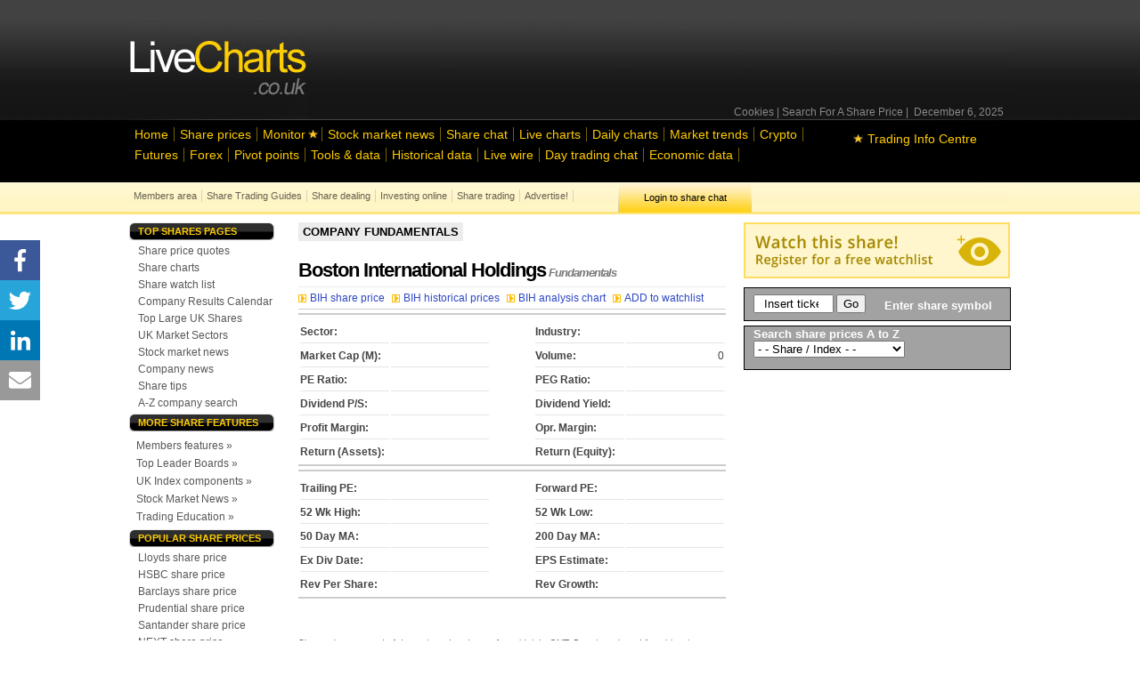

--- FILE ---
content_type: text/html; charset=UTF-8
request_url: https://www.livecharts.co.uk/share_prices/share_price/symbol-BIH/financials/
body_size: 81073
content:
<!DOCTYPE html PUBLIC "-//W3C//DTD XHTML 1.0 Transitional//EN" "http://www.w3.org/TR/xhtml1/DTD/xhtml1-transitional.dtd">
<html>
<head>
<meta http-equiv="Content-Type" content="text/html; charset=utf-8" />
<title>Boston International Holdings Company Fundamentals BIH.</title>
<meta name="description" content="Boston International Holdings share fundamental ratios. BIH - Latest financial ratios and fundamental data."/>

<link href="/styles/pricestyle.php" rel="stylesheet" type="text/css" />
<!--[if IE 7]><link type="text/css" rel="stylesheet" href="/test_styles/ie7_screen.css" /><![endif]-->
<!--[if (IE 6)|(IE 5)|(IE 5.5)|(IE 4.0)]><link type="text/css" rel="stylesheet" href="/test_styles/ie_6_style_fix_shares.css" /><![endif]-->

<script async src="https://www.googletagmanager.com/gtag/js?id=UA-2011715-1"></script>
<script>
  window.dataLayer = window.dataLayer || [];
  function gtag(){dataLayer.push(arguments);}
  gtag('js', new Date());

  gtag('config', 'UA-2011715-1');
</script>

<!-- PLACE THIS SCRIPT INSIDE OF YOUR HEAD TAGS BEFORE YOUR PUBFIG.MIN.JS SCRIPT -->

<script data-cfasync="false" type="text/javascript">
  (()=>{"use strict";var t={455:(t,e,n)=>{n.d(e,{Z:()=>c});var r=n(81),o=n.n(r),i=n(645),a=n.n(i)()(o());a.push([t.id,'div._11xu1x1{position:fixed;top:0;left:0;width:100%;height:100%;background:rgba(0,0,0,.4);z-index:999999}div._11xu1x1 *{box-sizing:border-box}div._11xu1x1 div.gfe3d6{position:fixed;top:50%;left:50%;transform:translate(-50%, -50%);display:flex;flex-direction:column;justify-content:flex-start;min-height:25vh;width:50%;background-color:#fff;border:none;border-radius:1em;box-shadow:0 0 10px rgba(0,0,0,.3);text-align:center;font-size:13px;font-family:Arial,Helvetica,sans-serif;font-weight:bold;line-height:2;color:#000}div._11xu1x1 div.gfe3d6 *:before,div._11xu1x1 div.gfe3d6 *:after{content:"";display:none}@media screen and (max-width: 479px){div._11xu1x1 div.gfe3d6{font-size:13px;width:90%}}@media screen and (min-width: 480px){div._11xu1x1 div.gfe3d6{font-size:14px;width:80%}}@media screen and (min-width: 608px){div._11xu1x1 div.gfe3d6{font-size:14px;width:70%}}@media screen and (min-width: 960px){div._11xu1x1 div.gfe3d6{font-size:16px;width:70%}}@media screen and (min-width: 1200px){div._11xu1x1 div.gfe3d6{font-size:16px;width:840px}}div._11xu1x1 div.gfe3d6 header{width:100%;background-color:rgba(0,0,0,0);border:0;color:inherit;display:block;font-size:1em;font-family:inherit;letter-spacing:normal;margin:0;opacity:1;outline:none;padding:1em 2em;position:static;text-align:center}div._11xu1x1 div.gfe3d6 header img{display:inline;margin:0 0 16px 0;padding:0;max-width:240px;max-height:60px}div._11xu1x1 div.gfe3d6 header h2{display:block;line-height:1.3;padding:0;font-family:inherit;font-weight:normal;font-style:normal;text-decoration:initial;text-align:center;font-size:1.75em;margin:0;color:inherit}div._11xu1x1 div.gfe3d6 header h2:not(img+*){margin-top:30px}div._11xu1x1 div.gfe3d6 header span.xizk75{position:absolute;top:0;right:15px;font-size:2em;font-weight:normal;cursor:pointer;color:inherit}div._11xu1x1 div.gfe3d6 header span.xizk75:hover{filter:brightness(115%)}div._11xu1x1 div.gfe3d6 section{width:100%;margin:0;padding:1em 2em;text-align:center;font-family:inherit;color:inherit;background:rgba(0,0,0,0)}div._11xu1x1 div.gfe3d6 section p{display:block;margin:0 0 1em 0;line-height:1.5;text-align:center;font-size:1em;font-family:inherit;color:inherit;overflow-wrap:break-word;font-weight:normal;font-style:normal;text-decoration:initial}div._11xu1x1 div.gfe3d6 section p:last-of-type{margin:0 0 1.5em 0}div._11xu1x1 div.gfe3d6 section._17rcb1r{display:block}div._11xu1x1 div.gfe3d6 section._17rcb1r.xy852k{display:none}div._11xu1x1 div.gfe3d6 section._17rcb1r a._1j4ey2w._1cgjjym{color:var(--_1cgjjym)}div._11xu1x1 div.gfe3d6 section._17rcb1r a._1j4ey2w.wb88ft{text-decoration:var(--wb88ft)}div._11xu1x1 div.gfe3d6 section._17rcb1r a._1j4ey2w._1xvwyyt:visited{color:var(--_1xvwyyt)}div._11xu1x1 div.gfe3d6 section._17rcb1r div._1ipdxsm{display:block;margin:.75em;padding:0}div._11xu1x1 div.gfe3d6 section._17rcb1r div._1ipdxsm p.r6g784{max-width:80%;margin:0 auto;padding:0;font-size:.85em;color:inherit;font-style:normal;font-weight:normal;cursor:pointer}div._11xu1x1 div.gfe3d6 section._1me8kkb{display:block}div._11xu1x1 div.gfe3d6 section._1me8kkb.xy852k{display:none}div._11xu1x1 div.gfe3d6 section._1me8kkb h4._1jqrfu9{color:inherit;text-align:initial;font-weight:normal;font-family:inherit;font-size:1.125em;margin:0 0 .5em .5em}div._11xu1x1 div.gfe3d6 section._1me8kkb div._1pnm3ww{display:flex;margin:1.5em 0}div._11xu1x1 div.gfe3d6 section._1me8kkb div._1pnm3ww ul.thj3lo{max-height:300px;flex:2;list-style:none;overflow-y:auto;margin:0 1em 0 0;padding-inline-start:0}@media screen and (min-width: 608px){div._11xu1x1 div.gfe3d6 section._1me8kkb div._1pnm3ww ul.thj3lo{flex:1;margin:0 2em 0 0}}div._11xu1x1 div.gfe3d6 section._1me8kkb div._1pnm3ww ul.thj3lo li{padding:.75em;cursor:pointer;background:rgba(0,0,0,.05);font-weight:bold}div._11xu1x1 div.gfe3d6 section._1me8kkb div._1pnm3ww ul.thj3lo li:hover{background:rgba(0,0,0,.075)}div._11xu1x1 div.gfe3d6 section._1me8kkb div._1pnm3ww ul.thj3lo li._1pu0581{color:var(--vhxklu);background:var(--_444koi)}div._11xu1x1 div.gfe3d6 section._1me8kkb div._1pnm3ww div.on3gg{max-height:300px;overflow-y:auto;flex:3;display:flex;flex-direction:column;justify-content:space-between;text-align:initial}div._11xu1x1 div.gfe3d6 section._1me8kkb div._1pnm3ww div.on3gg ol.a2tbia{display:none;list-style-type:decimal;text-align:initial;padding:0;margin:0 2em;font-weight:normal}div._11xu1x1 div.gfe3d6 section._1me8kkb div._1pnm3ww div.on3gg ol.a2tbia._1pu0581{display:block}div._11xu1x1 div.gfe3d6 section._1me8kkb div._1pnm3ww div.on3gg p{margin:1em 0 0;text-align:inherit;font-style:italic}div._11xu1x1 div.gfe3d6 section._1me8kkb button.vq9su4{font-size:1em;text-transform:initial}div._11xu1x1 div.gfe3d6 button.guc8cs{width:auto;height:auto;max-width:90%;cursor:pointer;display:inline-block;letter-spacing:normal;margin:.75em;opacity:1;outline:none;overflow-wrap:break-word;font-family:inherit;font-weight:normal;font-style:normal;text-decoration:initial;text-transform:uppercase;text-align:center;color:#fff;font-size:1.15em;padding:.75em 2em;padding-inline:2em;padding-block:.75em;line-height:normal;background:#40c28a;border:none;border-radius:.25em;box-shadow:none}div._11xu1x1 div.gfe3d6 button.guc8cs:hover{filter:brightness(115%);box-shadow:none}div._11xu1x1 div.gfe3d6 a._516tih{height:50px;width:50px;position:absolute;bottom:5px;right:5px}div._11xu1x1 div.gfe3d6 a._516tih img{position:initial;height:100%;width:100%;filter:drop-shadow(1px 1px 1px var(--_1v8iqx0))}',""]);const c=a},645:t=>{t.exports=function(t){var e=[];return e.toString=function(){return this.map((function(e){var n="",r=void 0!==e[5];return e[4]&&(n+="@supports (".concat(e[4],") {")),e[2]&&(n+="@media ".concat(e[2]," {")),r&&(n+="@layer".concat(e[5].length>0?" ".concat(e[5]):""," {")),n+=t(e),r&&(n+="}"),e[2]&&(n+="}"),e[4]&&(n+="}"),n})).join("")},e.i=function(t,n,r,o,i){"string"==typeof t&&(t=[[null,t,void 0]]);var a={};if(r)for(var c=0;c<this.length;c++){var s=this[c][0];null!=s&&(a[s]=!0)}for(var u=0;u<t.length;u++){var l=[].concat(t[u]);r&&a[l[0]]||(void 0!==i&&(void 0===l[5]||(l[1]="@layer".concat(l[5].length>0?" ".concat(l[5]):""," {").concat(l[1],"}")),l[5]=i),n&&(l[2]?(l[1]="@media ".concat(l[2]," {").concat(l[1],"}"),l[2]=n):l[2]=n),o&&(l[4]?(l[1]="@supports (".concat(l[4],") {").concat(l[1],"}"),l[4]=o):l[4]="".concat(o)),e.push(l))}},e}},81:t=>{t.exports=function(t){return t[1]}},379:t=>{var e=[];function n(t){for(var n=-1,r=0;r<e.length;r++)if(e[r].identifier===t){n=r;break}return n}function r(t,r){for(var i={},a=[],c=0;c<t.length;c++){var s=t[c],u=r.base?s[0]+r.base:s[0],l=i[u]||0,d="".concat(u," ").concat(l);i[u]=l+1;var f=n(d),h={css:s[1],media:s[2],sourceMap:s[3],supports:s[4],layer:s[5]};if(-1!==f)e[f].references++,e[f].updater(h);else{var p=o(h,r);r.byIndex=c,e.splice(c,0,{identifier:d,updater:p,references:1})}a.push(d)}return a}function o(t,e){var n=e.domAPI(e);n.update(t);return function(e){if(e){if(e.css===t.css&&e.media===t.media&&e.sourceMap===t.sourceMap&&e.supports===t.supports&&e.layer===t.layer)return;n.update(t=e)}else n.remove()}}t.exports=function(t,o){var i=r(t=t||[],o=o||{});return function(t){t=t||[];for(var a=0;a<i.length;a++){var c=n(i[a]);e[c].references--}for(var s=r(t,o),u=0;u<i.length;u++){var l=n(i[u]);0===e[l].references&&(e[l].updater(),e.splice(l,1))}i=s}}},569:t=>{var e={};t.exports=function(t,n){var r=function(t){if(void 0===e[t]){var n=document.querySelector(t);if(window.HTMLIFrameElement&&n instanceof window.HTMLIFrameElement)try{n=n.contentDocument.head}catch(t){n=null}e[t]=n}return e[t]}(t);if(!r)throw new Error("Couldn't find a style target. This probably means that the value for the 'insert' parameter is invalid.");r.appendChild(n)}},216:t=>{t.exports=function(t){var e=document.createElement("style");return t.setAttributes(e,t.attributes),t.insert(e,t.options),e}},565:(t,e,n)=>{t.exports=function(t){var e=n.nc;e&&t.setAttribute("nonce",e)}},795:t=>{t.exports=function(t){if("undefined"==typeof document)return{update:function(){},remove:function(){}};var e=t.insertStyleElement(t);return{update:function(n){!function(t,e,n){var r="";n.supports&&(r+="@supports (".concat(n.supports,") {")),n.media&&(r+="@media ".concat(n.media," {"));var o=void 0!==n.layer;o&&(r+="@layer".concat(n.layer.length>0?" ".concat(n.layer):""," {")),r+=n.css,o&&(r+="}"),n.media&&(r+="}"),n.supports&&(r+="}");var i=n.sourceMap;i&&"undefined"!=typeof btoa&&(r+="\n/*# sourceMappingURL=data:application/json;base64,".concat(btoa(unescape(encodeURIComponent(JSON.stringify(i))))," */")),e.styleTagTransform(r,t,e.options)}(e,t,n)},remove:function(){!function(t){if(null===t.parentNode)return!1;t.parentNode.removeChild(t)}(e)}}}},589:t=>{t.exports=function(t,e){if(e.styleSheet)e.styleSheet.cssText=t;else{for(;e.firstChild;)e.removeChild(e.firstChild);e.appendChild(document.createTextNode(t))}}}},e={};function n(r){var o=e[r];if(void 0!==o)return o.exports;var i=e[r]={id:r,exports:{}};return t[r](i,i.exports,n),i.exports}n.n=t=>{var e=t&&t.__esModule?()=>t.default:()=>t;return n.d(e,{a:e}),e},n.d=(t,e)=>{for(var r in e)n.o(e,r)&&!n.o(t,r)&&Object.defineProperty(t,r,{enumerable:!0,get:e[r]})},n.o=(t,e)=>Object.prototype.hasOwnProperty.call(t,e),n.nc=void 0,(()=>{const t={randomUUID:"undefined"!=typeof crypto&&crypto.randomUUID&&crypto.randomUUID.bind(crypto)};let e;const r=new Uint8Array(16);function o(){if(!e&&(e="undefined"!=typeof crypto&&crypto.getRandomValues&&crypto.getRandomValues.bind(crypto),!e))throw new Error("crypto.getRandomValues() not supported. See https://github.com/uuidjs/uuid#getrandomvalues-not-supported");return e(r)}const i=[];for(let t=0;t<256;++t)i.push((t+256).toString(16).slice(1));function a(t,e=0){return(i[t[e+0]]+i[t[e+1]]+i[t[e+2]]+i[t[e+3]]+"-"+i[t[e+4]]+i[t[e+5]]+"-"+i[t[e+6]]+i[t[e+7]]+"-"+i[t[e+8]]+i[t[e+9]]+"-"+i[t[e+10]]+i[t[e+11]]+i[t[e+12]]+i[t[e+13]]+i[t[e+14]]+i[t[e+15]]).toLowerCase()}const c=function(e,n,r){if(t.randomUUID&&!n&&!e)return t.randomUUID();const i=(e=e||{}).random||(e.rng||o)();if(i[6]=15&i[6]|64,i[8]=63&i[8]|128,n){r=r||0;for(let t=0;t<16;++t)n[r+t]=i[t];return n}return a(i)};var s=n(379),u=n.n(s),l=n(795),d=n.n(l),f=n(569),h=n.n(f),p=n(565),v=n.n(p),m=n(216),g=n.n(m),y=n(589),x=n.n(y),b=n(455),w={};w.styleTagTransform=x(),w.setAttributes=v(),w.insert=h().bind(null,"head"),w.domAPI=d(),w.insertStyleElement=g();u()(b.Z,w);b.Z&&b.Z.locals&&b.Z.locals;function k(t){return k="function"==typeof Symbol&&"symbol"==typeof Symbol.iterator?function(t){return typeof t}:function(t){return t&&"function"==typeof Symbol&&t.constructor===Symbol&&t!==Symbol.prototype?"symbol":typeof t},k(t)}function L(){L=function(){return e};var t,e={},n=Object.prototype,r=n.hasOwnProperty,o=Object.defineProperty||function(t,e,n){t[e]=n.value},i="function"==typeof Symbol?Symbol:{},a=i.iterator||"@@iterator",c=i.asyncIterator||"@@asyncIterator",s=i.toStringTag||"@@toStringTag";function u(t,e,n){return Object.defineProperty(t,e,{value:n,enumerable:!0,configurable:!0,writable:!0}),t[e]}try{u({},"")}catch(t){u=function(t,e,n){return t[e]=n}}function l(t,e,n,r){var i=e&&e.prototype instanceof g?e:g,a=Object.create(i.prototype),c=new T(r||[]);return o(a,"_invoke",{value:I(t,n,c)}),a}function d(t,e,n){try{return{type:"normal",arg:t.call(e,n)}}catch(t){return{type:"throw",arg:t}}}e.wrap=l;var f="suspendedStart",h="suspendedYield",p="executing",v="completed",m={};function g(){}function y(){}function x(){}var b={};u(b,a,(function(){return this}));var w=Object.getPrototypeOf,E=w&&w(w(O([])));E&&E!==n&&r.call(E,a)&&(b=E);var C=x.prototype=g.prototype=Object.create(b);function S(t){["next","throw","return"].forEach((function(e){u(t,e,(function(t){return this._invoke(e,t)}))}))}function A(t,e){function n(o,i,a,c){var s=d(t[o],t,i);if("throw"!==s.type){var u=s.arg,l=u.value;return l&&"object"==k(l)&&r.call(l,"__await")?e.resolve(l.__await).then((function(t){n("next",t,a,c)}),(function(t){n("throw",t,a,c)})):e.resolve(l).then((function(t){u.value=t,a(u)}),(function(t){return n("throw",t,a,c)}))}c(s.arg)}var i;o(this,"_invoke",{value:function(t,r){function o(){return new e((function(e,o){n(t,r,e,o)}))}return i=i?i.then(o,o):o()}})}function I(e,n,r){var o=f;return function(i,a){if(o===p)throw new Error("Generator is already running");if(o===v){if("throw"===i)throw a;return{value:t,done:!0}}for(r.method=i,r.arg=a;;){var c=r.delegate;if(c){var s=P(c,r);if(s){if(s===m)continue;return s}}if("next"===r.method)r.sent=r._sent=r.arg;else if("throw"===r.method){if(o===f)throw o=v,r.arg;r.dispatchException(r.arg)}else"return"===r.method&&r.abrupt("return",r.arg);o=p;var u=d(e,n,r);if("normal"===u.type){if(o=r.done?v:h,u.arg===m)continue;return{value:u.arg,done:r.done}}"throw"===u.type&&(o=v,r.method="throw",r.arg=u.arg)}}}function P(e,n){var r=n.method,o=e.iterator[r];if(o===t)return n.delegate=null,"throw"===r&&e.iterator.return&&(n.method="return",n.arg=t,P(e,n),"throw"===n.method)||"return"!==r&&(n.method="throw",n.arg=new TypeError("The iterator does not provide a '"+r+"' method")),m;var i=d(o,e.iterator,n.arg);if("throw"===i.type)return n.method="throw",n.arg=i.arg,n.delegate=null,m;var a=i.arg;return a?a.done?(n[e.resultName]=a.value,n.next=e.nextLoc,"return"!==n.method&&(n.method="next",n.arg=t),n.delegate=null,m):a:(n.method="throw",n.arg=new TypeError("iterator result is not an object"),n.delegate=null,m)}function j(t){var e={tryLoc:t[0]};1 in t&&(e.catchLoc=t[1]),2 in t&&(e.finallyLoc=t[2],e.afterLoc=t[3]),this.tryEntries.push(e)}function Y(t){var e=t.completion||{};e.type="normal",delete e.arg,t.completion=e}function T(t){this.tryEntries=[{tryLoc:"root"}],t.forEach(j,this),this.reset(!0)}function O(e){if(e||""===e){var n=e[a];if(n)return n.call(e);if("function"==typeof e.next)return e;if(!isNaN(e.length)){var o=-1,i=function n(){for(;++o<e.length;)if(r.call(e,o))return n.value=e[o],n.done=!1,n;return n.value=t,n.done=!0,n};return i.next=i}}throw new TypeError(k(e)+" is not iterable")}return y.prototype=x,o(C,"constructor",{value:x,configurable:!0}),o(x,"constructor",{value:y,configurable:!0}),y.displayName=u(x,s,"GeneratorFunction"),e.isGeneratorFunction=function(t){var e="function"==typeof t&&t.constructor;return!!e&&(e===y||"GeneratorFunction"===(e.displayName||e.name))},e.mark=function(t){return Object.setPrototypeOf?Object.setPrototypeOf(t,x):(t.__proto__=x,u(t,s,"GeneratorFunction")),t.prototype=Object.create(C),t},e.awrap=function(t){return{__await:t}},S(A.prototype),u(A.prototype,c,(function(){return this})),e.AsyncIterator=A,e.async=function(t,n,r,o,i){void 0===i&&(i=Promise);var a=new A(l(t,n,r,o),i);return e.isGeneratorFunction(n)?a:a.next().then((function(t){return t.done?t.value:a.next()}))},S(C),u(C,s,"Generator"),u(C,a,(function(){return this})),u(C,"toString",(function(){return"[object Generator]"})),e.keys=function(t){var e=Object(t),n=[];for(var r in e)n.push(r);return n.reverse(),function t(){for(;n.length;){var r=n.pop();if(r in e)return t.value=r,t.done=!1,t}return t.done=!0,t}},e.values=O,T.prototype={constructor:T,reset:function(e){if(this.prev=0,this.next=0,this.sent=this._sent=t,this.done=!1,this.delegate=null,this.method="next",this.arg=t,this.tryEntries.forEach(Y),!e)for(var n in this)"t"===n.charAt(0)&&r.call(this,n)&&!isNaN(+n.slice(1))&&(this[n]=t)},stop:function(){this.done=!0;var t=this.tryEntries[0].completion;if("throw"===t.type)throw t.arg;return this.rval},dispatchException:function(e){if(this.done)throw e;var n=this;function o(r,o){return c.type="throw",c.arg=e,n.next=r,o&&(n.method="next",n.arg=t),!!o}for(var i=this.tryEntries.length-1;i>=0;--i){var a=this.tryEntries[i],c=a.completion;if("root"===a.tryLoc)return o("end");if(a.tryLoc<=this.prev){var s=r.call(a,"catchLoc"),u=r.call(a,"finallyLoc");if(s&&u){if(this.prev<a.catchLoc)return o(a.catchLoc,!0);if(this.prev<a.finallyLoc)return o(a.finallyLoc)}else if(s){if(this.prev<a.catchLoc)return o(a.catchLoc,!0)}else{if(!u)throw new Error("try statement without catch or finally");if(this.prev<a.finallyLoc)return o(a.finallyLoc)}}}},abrupt:function(t,e){for(var n=this.tryEntries.length-1;n>=0;--n){var o=this.tryEntries[n];if(o.tryLoc<=this.prev&&r.call(o,"finallyLoc")&&this.prev<o.finallyLoc){var i=o;break}}i&&("break"===t||"continue"===t)&&i.tryLoc<=e&&e<=i.finallyLoc&&(i=null);var a=i?i.completion:{};return a.type=t,a.arg=e,i?(this.method="next",this.next=i.finallyLoc,m):this.complete(a)},complete:function(t,e){if("throw"===t.type)throw t.arg;return"break"===t.type||"continue"===t.type?this.next=t.arg:"return"===t.type?(this.rval=this.arg=t.arg,this.method="return",this.next="end"):"normal"===t.type&&e&&(this.next=e),m},finish:function(t){for(var e=this.tryEntries.length-1;e>=0;--e){var n=this.tryEntries[e];if(n.finallyLoc===t)return this.complete(n.completion,n.afterLoc),Y(n),m}},catch:function(t){for(var e=this.tryEntries.length-1;e>=0;--e){var n=this.tryEntries[e];if(n.tryLoc===t){var r=n.completion;if("throw"===r.type){var o=r.arg;Y(n)}return o}}throw new Error("illegal catch attempt")},delegateYield:function(e,n,r){return this.delegate={iterator:O(e),resultName:n,nextLoc:r},"next"===this.method&&(this.arg=t),m}},e}function E(t,e,n,r,o,i,a){try{var c=t[i](a),s=c.value}catch(t){return void n(t)}c.done?e(s):Promise.resolve(s).then(r,o)}var C="ZnMtYWRiLWVycg",S=function(){var t,e=(t=L().mark((function t(){var e,n,r,o,i;return L().wrap((function(t){for(;;)switch(t.prev=t.next){case 0:if(document.body){t.next=3;break}return t.next=3,new Promise((function(t){return document.addEventListener("DOMContentLoaded",t)}));case 3:for(e=["YWQ=","YmFubmVyLWFk","YmFubmVyX2Fk","YmFubmVyLWFkLWNvbnRhaW5lcg==","YWQtc2lkZXJhaWw=","c3RpY2t5YWRz","aW1wcnRudC1jbnQ="],(n=document.createElement("div")).textContent=Math.random().toString(),n.setAttribute(atob("ZGF0YS1mcmVlc3Rhci1hZA=="),"123"),r=0;r<e.length;r++)n.classList.add(atob(e[r]));if(n.style.display="block",document.body.appendChild(n),o=window.getComputedStyle(n),i=null==o?void 0:o.display,n.remove(),"none"!==i){t.next=15;break}throw new Error(C);case 15:case"end":return t.stop()}}),t)})),function(){var e=this,n=arguments;return new Promise((function(r,o){var i=t.apply(e,n);function a(t){E(i,r,o,a,c,"next",t)}function c(t){E(i,r,o,a,c,"throw",t)}a(void 0)}))});return function(){return e.apply(this,arguments)}}(),A=function(t){return new Promise((function(e,n){var r=document.createElement("script");try{r.src=t,r.addEventListener("load",(function(){e()})),r.addEventListener("error",(function(){n(C)})),document.head.appendChild(r)}catch(t){n(t)}finally{r.remove()}}))};function I(t){return I="function"==typeof Symbol&&"symbol"==typeof Symbol.iterator?function(t){return typeof t}:function(t){return t&&"function"==typeof Symbol&&t.constructor===Symbol&&t!==Symbol.prototype?"symbol":typeof t},I(t)}function P(){P=function(){return e};var t,e={},n=Object.prototype,r=n.hasOwnProperty,o=Object.defineProperty||function(t,e,n){t[e]=n.value},i="function"==typeof Symbol?Symbol:{},a=i.iterator||"@@iterator",c=i.asyncIterator||"@@asyncIterator",s=i.toStringTag||"@@toStringTag";function u(t,e,n){return Object.defineProperty(t,e,{value:n,enumerable:!0,configurable:!0,writable:!0}),t[e]}try{u({},"")}catch(t){u=function(t,e,n){return t[e]=n}}function l(t,e,n,r){var i=e&&e.prototype instanceof g?e:g,a=Object.create(i.prototype),c=new T(r||[]);return o(a,"_invoke",{value:S(t,n,c)}),a}function d(t,e,n){try{return{type:"normal",arg:t.call(e,n)}}catch(t){return{type:"throw",arg:t}}}e.wrap=l;var f="suspendedStart",h="suspendedYield",p="executing",v="completed",m={};function g(){}function y(){}function x(){}var b={};u(b,a,(function(){return this}));var w=Object.getPrototypeOf,k=w&&w(w(O([])));k&&k!==n&&r.call(k,a)&&(b=k);var L=x.prototype=g.prototype=Object.create(b);function E(t){["next","throw","return"].forEach((function(e){u(t,e,(function(t){return this._invoke(e,t)}))}))}function C(t,e){function n(o,i,a,c){var s=d(t[o],t,i);if("throw"!==s.type){var u=s.arg,l=u.value;return l&&"object"==I(l)&&r.call(l,"__await")?e.resolve(l.__await).then((function(t){n("next",t,a,c)}),(function(t){n("throw",t,a,c)})):e.resolve(l).then((function(t){u.value=t,a(u)}),(function(t){return n("throw",t,a,c)}))}c(s.arg)}var i;o(this,"_invoke",{value:function(t,r){function o(){return new e((function(e,o){n(t,r,e,o)}))}return i=i?i.then(o,o):o()}})}function S(e,n,r){var o=f;return function(i,a){if(o===p)throw new Error("Generator is already running");if(o===v){if("throw"===i)throw a;return{value:t,done:!0}}for(r.method=i,r.arg=a;;){var c=r.delegate;if(c){var s=A(c,r);if(s){if(s===m)continue;return s}}if("next"===r.method)r.sent=r._sent=r.arg;else if("throw"===r.method){if(o===f)throw o=v,r.arg;r.dispatchException(r.arg)}else"return"===r.method&&r.abrupt("return",r.arg);o=p;var u=d(e,n,r);if("normal"===u.type){if(o=r.done?v:h,u.arg===m)continue;return{value:u.arg,done:r.done}}"throw"===u.type&&(o=v,r.method="throw",r.arg=u.arg)}}}function A(e,n){var r=n.method,o=e.iterator[r];if(o===t)return n.delegate=null,"throw"===r&&e.iterator.return&&(n.method="return",n.arg=t,A(e,n),"throw"===n.method)||"return"!==r&&(n.method="throw",n.arg=new TypeError("The iterator does not provide a '"+r+"' method")),m;var i=d(o,e.iterator,n.arg);if("throw"===i.type)return n.method="throw",n.arg=i.arg,n.delegate=null,m;var a=i.arg;return a?a.done?(n[e.resultName]=a.value,n.next=e.nextLoc,"return"!==n.method&&(n.method="next",n.arg=t),n.delegate=null,m):a:(n.method="throw",n.arg=new TypeError("iterator result is not an object"),n.delegate=null,m)}function j(t){var e={tryLoc:t[0]};1 in t&&(e.catchLoc=t[1]),2 in t&&(e.finallyLoc=t[2],e.afterLoc=t[3]),this.tryEntries.push(e)}function Y(t){var e=t.completion||{};e.type="normal",delete e.arg,t.completion=e}function T(t){this.tryEntries=[{tryLoc:"root"}],t.forEach(j,this),this.reset(!0)}function O(e){if(e||""===e){var n=e[a];if(n)return n.call(e);if("function"==typeof e.next)return e;if(!isNaN(e.length)){var o=-1,i=function n(){for(;++o<e.length;)if(r.call(e,o))return n.value=e[o],n.done=!1,n;return n.value=t,n.done=!0,n};return i.next=i}}throw new TypeError(I(e)+" is not iterable")}return y.prototype=x,o(L,"constructor",{value:x,configurable:!0}),o(x,"constructor",{value:y,configurable:!0}),y.displayName=u(x,s,"GeneratorFunction"),e.isGeneratorFunction=function(t){var e="function"==typeof t&&t.constructor;return!!e&&(e===y||"GeneratorFunction"===(e.displayName||e.name))},e.mark=function(t){return Object.setPrototypeOf?Object.setPrototypeOf(t,x):(t.__proto__=x,u(t,s,"GeneratorFunction")),t.prototype=Object.create(L),t},e.awrap=function(t){return{__await:t}},E(C.prototype),u(C.prototype,c,(function(){return this})),e.AsyncIterator=C,e.async=function(t,n,r,o,i){void 0===i&&(i=Promise);var a=new C(l(t,n,r,o),i);return e.isGeneratorFunction(n)?a:a.next().then((function(t){return t.done?t.value:a.next()}))},E(L),u(L,s,"Generator"),u(L,a,(function(){return this})),u(L,"toString",(function(){return"[object Generator]"})),e.keys=function(t){var e=Object(t),n=[];for(var r in e)n.push(r);return n.reverse(),function t(){for(;n.length;){var r=n.pop();if(r in e)return t.value=r,t.done=!1,t}return t.done=!0,t}},e.values=O,T.prototype={constructor:T,reset:function(e){if(this.prev=0,this.next=0,this.sent=this._sent=t,this.done=!1,this.delegate=null,this.method="next",this.arg=t,this.tryEntries.forEach(Y),!e)for(var n in this)"t"===n.charAt(0)&&r.call(this,n)&&!isNaN(+n.slice(1))&&(this[n]=t)},stop:function(){this.done=!0;var t=this.tryEntries[0].completion;if("throw"===t.type)throw t.arg;return this.rval},dispatchException:function(e){if(this.done)throw e;var n=this;function o(r,o){return c.type="throw",c.arg=e,n.next=r,o&&(n.method="next",n.arg=t),!!o}for(var i=this.tryEntries.length-1;i>=0;--i){var a=this.tryEntries[i],c=a.completion;if("root"===a.tryLoc)return o("end");if(a.tryLoc<=this.prev){var s=r.call(a,"catchLoc"),u=r.call(a,"finallyLoc");if(s&&u){if(this.prev<a.catchLoc)return o(a.catchLoc,!0);if(this.prev<a.finallyLoc)return o(a.finallyLoc)}else if(s){if(this.prev<a.catchLoc)return o(a.catchLoc,!0)}else{if(!u)throw new Error("try statement without catch or finally");if(this.prev<a.finallyLoc)return o(a.finallyLoc)}}}},abrupt:function(t,e){for(var n=this.tryEntries.length-1;n>=0;--n){var o=this.tryEntries[n];if(o.tryLoc<=this.prev&&r.call(o,"finallyLoc")&&this.prev<o.finallyLoc){var i=o;break}}i&&("break"===t||"continue"===t)&&i.tryLoc<=e&&e<=i.finallyLoc&&(i=null);var a=i?i.completion:{};return a.type=t,a.arg=e,i?(this.method="next",this.next=i.finallyLoc,m):this.complete(a)},complete:function(t,e){if("throw"===t.type)throw t.arg;return"break"===t.type||"continue"===t.type?this.next=t.arg:"return"===t.type?(this.rval=this.arg=t.arg,this.method="return",this.next="end"):"normal"===t.type&&e&&(this.next=e),m},finish:function(t){for(var e=this.tryEntries.length-1;e>=0;--e){var n=this.tryEntries[e];if(n.finallyLoc===t)return this.complete(n.completion,n.afterLoc),Y(n),m}},catch:function(t){for(var e=this.tryEntries.length-1;e>=0;--e){var n=this.tryEntries[e];if(n.tryLoc===t){var r=n.completion;if("throw"===r.type){var o=r.arg;Y(n)}return o}}throw new Error("illegal catch attempt")},delegateYield:function(e,n,r){return this.delegate={iterator:O(e),resultName:n,nextLoc:r},"next"===this.method&&(this.arg=t),m}},e}function j(t,e,n,r,o,i,a){try{var c=t[i](a),s=c.value}catch(t){return void n(t)}c.done?e(s):Promise.resolve(s).then(r,o)}function Y(t){return function(){var e=this,n=arguments;return new Promise((function(r,o){var i=t.apply(e,n);function a(t){j(i,r,o,a,c,"next",t)}function c(t){j(i,r,o,a,c,"throw",t)}a(void 0)}))}}function T(t,e){for(var n=0;n<e.length;n++){var r=e[n];r.enumerable=r.enumerable||!1,r.configurable=!0,"value"in r&&(r.writable=!0),Object.defineProperty(t,(o=r.key,i=void 0,i=function(t,e){if("object"!==I(t)||null===t)return t;var n=t[Symbol.toPrimitive];if(void 0!==n){var r=n.call(t,e||"default");if("object"!==I(r))return r;throw new TypeError("@@toPrimitive must return a primitive value.")}return("string"===e?String:Number)(t)}(o,"string"),"symbol"===I(i)?i:String(i)),r)}var o,i}var O=function(){function t(e){!function(t,e){if(!(t instanceof e))throw new TypeError("Cannot call a class as a function")}(this,t),this.config=null,this.langCode=null,this.languages=this.getUserPreferredLanguages(e)}var e,n,r,o,i,a;return e=t,n=[{key:"init",value:(a=Y(P().mark((function t(){return P().wrap((function(t){for(;;)switch(t.prev=t.next){case 0:return t.next=2,this.fetchConfig();case 2:this.config=t.sent,null!==this.config&&(this.langCode=this.getFirstSupportedLanguage(this.languages),this.observe());case 4:case"end":return t.stop()}}),t,this)}))),function(){return a.apply(this,arguments)})},{key:"fetchConfig",value:(i=Y(P().mark((function t(){var e,n,r,o,i,a;return P().wrap((function(t){for(;;)switch(t.prev=t.next){case 0:return n=(e=["Y29uZmlnLmNvbnRlbnQtc2V0dGluZ3MuY29t","Y29uZmlnLnNpdGUtY29uZmlnLmNvbQ==","29uZmlnLmZyZmlndXJlcy5jb20="]).length-1,r=Number.isNaN(Number(localStorage.getItem("fs.cdi")))?0:Number(localStorage.getItem("fs.cdi")),o=Number.isNaN(Number(localStorage.getItem("fs.cfc")))?0:Number(localStorage.getItem("fs.cfc")),i=atob(e[r]),a="https://".concat(i,"/livecharts-co-uk.json"),t.prev=6,t.next=9,fetch(a);case 9:return t.abrupt("return",t.sent.json());case 12:return t.prev=12,t.t0=t.catch(6),++o>=3&&(o=0,r++),r>n&&(r=0),t.abrupt("return",null);case 18:return t.prev=18,localStorage.setItem("fs.cdi",r),localStorage.setItem("fs.cfc",o),t.finish(18);case 22:case"end":return t.stop()}}),t,null,[[6,12,18,22]])}))),function(){return i.apply(this,arguments)})},{key:"killScroll",value:function(t){if(t.isScrollDisabled){this.existingOverflow=document.body.style.overflow,document.body.style.overflow="hidden";var e=window.pageYOffset||document.documentElement.scrollTop,n=window.pageXOffset||document.documentElement.scrollLeft;document.body.style.top="-".concat(e,"px"),document.body.style.left="-".concat(n,"px"),window.onscroll=function(){window.scrollTo(n,e)}}}},{key:"reviveScroll",value:function(){document.body.style.overflow=this.existingOverflow||"",window.onscroll=function(){}}},{key:"getUserPreferredLanguages",value:function(t){var e=t.languages,n=t.language,r=void 0===e?[n]:e;if(r)return r.map((function(t){var e=t.trim().toLowerCase();if(!e.includes("zh"))return e.split(/-|_/)[0];var n=e.split(/-|_/)[1];return"zh"===e||["hans","cn","sg"].includes(n)?"zh":["hant","hk","mo","tw"].includes(n)?"zh-hant":void 0}))}},{key:"getFirstSupportedLanguage",value:function(t){var e=this,n=["title","paragraphOne","buttonText"],r=t.find((function(t){return n.every((function(n){return!!e.config[n][t]}))}));return void 0!==r?r:"en"}},{key:"getLocalizedTextContent",value:function(t,e){var n,r=arguments.length>2&&void 0!==arguments[2]&&arguments[2],o=t[e];if(void 0===o)throw new Error("Config text not found for text key ".concat(e));return r?null!==(n=o[this.langCode])&&void 0!==n?n:o.en:o[this.langCode]}},{key:"getPixelString",value:function(t){return"number"==typeof t?"".concat(t,"px"):null}},{key:"pickContrastingColorValue",value:function(t,e,n){var r=t.substring(1,7);return.299*parseInt(r.substring(0,2),16)+.587*parseInt(r.substring(2,4),16)+.114*parseInt(r.substring(4,6),16)>=128?e:n}},{key:"generateOverlay",value:function(t){var e=this,n=t.siteId,r=t.isCloseEnabled,o=t.dismissDuration,i=t.dismissDurationPv,a=t.logoUrl,c=t.font,s=t.paragraphTwo,u=t.paragraphThree,l=t.closeText,d=t.linkText,f=t.linkUrl,h=t.textColor,p=t.headerTextColor,v=t.buttonTextColor,m=t.headerBgColor,g=t.bgColor,y=t.buttonBgColor,x=t.borderColor,b=t.borderWidth,w=t.borderRadius,k=t.closeButtonColor,L=t.closeTextColor,E=t.linkTextColor,C=t.linkTextDecoration,S=t.linkVisitedTextColor,A=t.hasFsBranding,I=t.disableInstructions,P=document.createElement("div");P.style.setProperty("--_444koi",y||"#40C28A"),P.style.setProperty("--vhxklu",v||"#000000"),P.style.setProperty("--_1v8iqx0",this.pickContrastingColorValue(g||"#FFFFFF","white","black")),E&&P.style.setProperty("--_1cgjjym",E),S&&P.style.setProperty("--_1xvwyyt",S),C&&P.style.setProperty("--wb88ft",C),P.classList.add("_11xu1x1"),P.id="_1t4dzfc",P.dir="auto",this.oid=P.id;var j=document.createElement("div");j.classList.add("gfe3d6"),g&&(j.style.backgroundColor=g),c&&(j.style.fontFamily=c),h&&(j.style.color=h);var Y=this.getPixelString(w),T=this.getPixelString(b);Y&&(j.style.borderRadius=Y),(x||T)&&(j.style.borderStyle="solid"),x&&(j.style.borderColor=x),T&&(j.style.borderWidth=T);var O=document.createElement("header");if(p&&(O.style.color=p),m){O.style.backgroundColor=m;var H=Y||"1em";O.style.borderTopLeftRadius=H,O.style.borderTopRightRadius=H}if(a){var U=document.createElement("img");U.src=a,U.alt="Logo",U.onerror=function(){this.style.display="none"},O.appendChild(U)}var _=document.createElement("h2");_.textContent=this.getLocalizedTextContent(t,"title"),O.appendChild(_);var R=document.createElement("section");R.classList.add("_17rcb1r");var F=document.createElement("p");if(F.textContent=this.getLocalizedTextContent(t,"paragraphOne"),R.appendChild(F),s&&0!==Object.keys(s).length){var B=document.createElement("p");B.textContent=this.getLocalizedTextContent(t,"paragraphTwo"),R.appendChild(B)}if(u&&0!==Object.keys(u).length){var V=document.createElement("p");V.textContent=this.getLocalizedTextContent(t,"paragraphThree"),R.appendChild(V)}var G=d&&this.getLocalizedTextContent(t,"linkText"),N=f&&this.getLocalizedTextContent(t,"linkUrl",!0);if(G&&N){var z=document.createElement("div");z.style.margin="0 0 1em";var Q=document.createElement("a");Q.classList.add("_1j4ey2w"),E&&Q.classList.add("_1cgjjym"),S&&Q.classList.add("_1xvwyyt"),C&&Q.classList.add("wb88ft"),Q.textContent=G,Q.href=N,Q.target="_blank",z.appendChild(Q),R.appendChild(z)}var D=document.createElement("button");if(D.classList.add("guc8cs"),D.tabIndex=0,D.textContent=this.getLocalizedTextContent(t,"buttonText"),y&&(D.style.backgroundColor=y),v&&(D.style.color=v),D.onclick=function(){document.querySelector("section._17rcb1r").classList.add("xy852k"),document.querySelector("section._1me8kkb").classList.remove("xy852k")},R.appendChild(D),r){var M=function(){P.remove(),o||i?(sessionStorage.removeItem("fs.adb".concat(n||"",".dis")),i?e.updateValues("p"):o&&e.updateValues("dt"),e.reviveScroll()):sessionStorage.setItem("fs.adb".concat(n||"",".dis"),"1")},W=document.createElement("span");if(W.classList.add("xizk75"),W.innerHTML="&times;",W.tabIndex=0,k&&(W.style.color=k),W.addEventListener("click",M),O.appendChild(W),l&&0!==Object.keys(l).length){var J=document.createElement("div");J.classList.add("_1ipdxsm");var Z=document.createElement("p");Z.classList.add("r6g784"),Z.textContent=this.getLocalizedTextContent(t,"closeText"),L&&(Z.style.color=L),Z.addEventListener("click",M),J.appendChild(Z),R.appendChild(J)}}var q=document.createElement("section");q.classList.add("_1me8kkb","xy852k");var X=document.createElement("h4");X.classList.add("_1jqrfu9"),X.textContent=this.getLocalizedTextContent(t,"instructionsTitle");var K=document.createElement("div");K.classList.add("_1pnm3ww");var $=document.createElement("ul");$.classList.add("thj3lo");var tt=document.createElement("div");tt.classList.add("on3gg"),I.forEach((function(t,n){var r=document.createElement("li");r.onclick=function(){return function(t){for(var e=document.querySelectorAll(".thj3lo > li"),n=document.getElementsByClassName("a2tbia"),r=0;r<n.length;r++)e[r].classList.remove("_1pu0581"),n[r].classList.remove("_1pu0581");e[t].classList.add("_1pu0581"),n[t].classList.add("_1pu0581")}(n)},r.textContent=e.getLocalizedTextContent(t,"name",!0),$.appendChild(r);var o=document.createElement("ol");o.classList.add("a2tbia"),0===n&&(r.classList.add("_1pu0581"),o.classList.add("_1pu0581")),e.getLocalizedTextContent(t,"steps").forEach((function(t){var e=document.createElement("li");e.textContent=t,o.appendChild(e)})),tt.appendChild(o)}));var et=this.getLocalizedTextContent(t,"disclaimerText"),nt=document.createElement("p");nt.textContent=et,tt.appendChild(nt),K.appendChild($),K.appendChild(tt);var rt=document.createElement("button");if(rt.classList.add("guc8cs","vq9su4"),rt.textContent=this.getLocalizedTextContent(t,"backButtonText"),y&&(rt.style.backgroundColor=y),v&&(rt.style.color=v),rt.onclick=function(){document.querySelector("section._1me8kkb").classList.add("xy852k"),document.querySelector("section._17rcb1r").classList.remove("xy852k")},q.appendChild(X),q.appendChild(K),q.appendChild(rt),j.appendChild(O),j.appendChild(R),j.appendChild(q),A){var ot=document.createElement("a");ot.classList.add("_516tih"),ot.href=atob("aHR0cHM6Ly9mcmVlc3Rhci5jb20vYWQtcHJvZHVjdHMvZGVza3RvcC1tb2JpbGUvZnJlZXN0YXItcmVjb3ZlcmVk"),ot.target="_blank";var it=document.createElement("img");it.alt="Logo",it.src=this.pickContrastingColorValue(g||"#FFFFFF","[data-uri]","[data-uri]"),ot.appendChild(it),j.appendChild(ot)}return P.appendChild(j),P}},{key:"getAndSetOverlay",value:(o=Y(P().mark((function t(e){var n,r,o,i;return P().wrap((function(t){for(;;)switch(t.prev=t.next){case 0:if(this.post(!0,e),e.dismissDuration||e.dismissDurationPv||"1"!==sessionStorage.getItem("fs.adb".concat(e.siteId||"",".dis"))){t.next=3;break}return t.abrupt("return");case 3:if(n=localStorage.getItem("fs.adb"),r=n&&JSON.parse(n),!e.dismissDurationPv||!r.p||"number"!=typeof r.p){t.next=14;break}if(!(e.dismissDurationPv<=r.p+1)){t.next=10;break}this.clearValue("p"),t.next=12;break;case 10:return this.updateValues("p"),t.abrupt("return");case 12:t.next=15;break;case 14:this.clearValue("p");case 15:if(o=parseInt(r.dt,10),!e.dismissDuration||!o){t.next=25;break}if(!(Math.abs((Date.now()-o)/36e5)<e.dismissDuration)){t.next=22;break}return t.abrupt("return");case 22:this.clearValue("dt");case 23:t.next=26;break;case 25:this.clearValue("dt");case 26:if(document.body){t.next=29;break}return t.next=29,new Promise((function(t){return document.addEventListener("DOMContentLoaded",t)}));case 29:if(this.killScroll(e),null===document.querySelector("#".concat(this.oid))){t.next=32;break}return t.abrupt("return");case 32:i=this.generateOverlay(e),document.body.appendChild(i);case 34:case"end":return t.stop()}}),t,this)}))),function(t){return o.apply(this,arguments)})},{key:"getStatus",value:function(t,e){return!0===e?1:2===t||1===t?2:0}},{key:"getAndSetData",value:function(t){var e,n,r,o=localStorage.getItem("fs.adb"),i=o&&JSON.parse(o),a=Date.now();return i?(e=i.i,n=i.ot,r=this.getStatus(i.s,t)):(i={},e=c(),n=a,r=t?1:0),i.i=e,i.s=r,i.ot=n,i.lt=a,localStorage.setItem("fs.adb",JSON.stringify(i)),i}},{key:"updateValues",value:function(t){var e=localStorage.getItem("fs.adb"),n=e&&JSON.parse(e);"p"===t?(n.p=n.p?n.p+1:1,n.dt&&delete n.dt):"dt"===t&&(n.dt=Date.now(),n.p&&delete n.p),localStorage.setItem("fs.adb",JSON.stringify(n))}},{key:"clearValue",value:function(t){var e=localStorage.getItem("fs.adb"),n=e&&JSON.parse(e);n[t]&&(delete n[t],localStorage.setItem("fs.adb",JSON.stringify(n)))}},{key:"post",value:function(t,e){var n=atob("c2l0ZS1jb25maWcuY29t"),r=e.cDomain||n,o="https://".concat(r,"/v2/abr"),i=this.getAndSetData(t),a=e.accountId,c=e.siteId,s=navigator.userAgent||window.navigator.userAgent,u=document.referrer,l=window.location,d={accountId:a,siteId:c,userId:i.i,url:l.href,referalURL:u,userAgent:s,status:function(t){switch(t){case 0:return"not detected";case 1:return"detected";case 2:return"recovered";default:return}}(i.s),returning:i.ot!==i.lt,version:"1.3.2"};fetch(o,{method:"POST",headers:{"Content-Type":"application/json","X-Client-Geo-Location":"{client_region},{client_region_subdivision},{client_city}"},body:JSON.stringify(d)}).catch((function(){}))}},{key:"observe",value:function(){var t=this,e="";new MutationObserver((function(){location.pathname!==e&&(e=location.pathname,t.run())})).observe(document,{subtree:!0,childList:!0})}},{key:"run",value:function(){var t=this,e=this.config;setTimeout(Y(P().mark((function n(){return P().wrap((function(n){for(;;)switch(n.prev=n.next){case 0:return n.next=2,S().then((function(){return A(atob("aHR0cHM6Ly9hLnB1Yi5uZXR3b3JrL2NvcmUvcHJlYmlkLXVuaXZlcnNhbC1jcmVhdGl2ZS5qcw=="))})).then((function(){return A(atob("aHR0cHM6Ly93d3cuZ29vZ2xldGFnc2VydmljZXMuY29tL3RhZy9qcy9ncHQuanM="))})).then((function(){t.post(!1,e)})).catch((function(n){n!==C&&(null==n?void 0:n.message)!==C||t.getAndSetOverlay(e)}));case 2:case"end":return n.stop()}}),n)}))),500)}}],n&&T(e.prototype,n),r&&T(e,r),Object.defineProperty(e,"prototype",{writable:!1}),t}();window.fsabrActive=!0,new O(window.navigator).init()})()})();
</script>


<!-- PLACE THIS SECTION INSIDE OF YOUR HEAD TAGS -->
<!-- Below is a recommended list of pre-connections, which allow the network to establish each connection quicker, speeding up response times and improving ad performance. -->
<link rel="preconnect" href="https://a.pub.network/" crossorigin />
<link rel="preconnect" href="https://b.pub.network/" crossorigin />
<link rel="preconnect" href="https://c.pub.network/" crossorigin />
<link rel="preconnect" href="https://d.pub.network/" crossorigin />
<link rel="preconnect" href="https://c.amazon-adsystem.com" crossorigin />
<link rel="preconnect" href="https://s.amazon-adsystem.com" crossorigin />
<link rel="preconnect" href="https://secure.quantserve.com/" crossorigin />
<link rel="preconnect" href="https://rules.quantcount.com/" crossorigin />
<link rel="preconnect" href="https://pixel.quantserve.com/" crossorigin />
<link rel="preconnect" href="https://cmp.quantcast.com/" crossorigin />
<link rel="preconnect" href="https://btloader.com/" crossorigin />
<link rel="preconnect" href="https://api.btloader.com/" crossorigin />
<link rel="preconnect" href="https://confiant-integrations.global.ssl.fastly.net" crossorigin />
<!-- Below is a link to a CSS file that accounts for Cumulative Layout Shift, a new Core Web Vitals subset that Google uses to help rank your site in search -->
<!-- The file is intended to eliminate the layout shifts that are seen when ads load into the page. If you don't want to use this, simply remove this file -->
<!-- To find out more about CLS, visit https://web.dev/vitals/ -->
<link rel="stylesheet" href="https://a.pub.network/livecharts-co-uk/cls.css">
<script data-cfasync="false" type="text/javascript">
  var freestar = freestar || {};
  freestar.queue = freestar.queue || [];
  freestar.config = freestar.config || {};
  freestar.config.enabled_slots = [];
  freestar.initCallback = function () { (freestar.config.enabled_slots.length === 0) ? freestar.initCallbackCalled = false : freestar.newAdSlots(freestar.config.enabled_slots) }
</script>
<script src="https://a.pub.network/livecharts-co-uk/pubfig.min.js" data-cfasync="false" async></script>

<!-- CSS for geo depending button -->
<style>    
    #pmLink {        
        visibility: hidden;               
        text-decoration: none;        
        cursor: pointer;        
        background: transparent;        
        border: none;    
    }

    #pmLink:hover {        
        visibility: visible;        
        color: grey;    
    } 
</style></head>
<body id="home">
 <div class="bill"></div><div class="outercont">
<div class="container">
 <div class="top">
        <h1><a href="https://www.livecharts.co.uk/"><img src="/images/live_charts_logo.jpg" alt="livecharts.co.uk" /></a></h1>
        <!--Banner BIG -->
        <div class="banner">
<div>

<!-- Tag ID: livecharts_leaderboard_1 -->
<div align="center" data-freestar-ad="__320x100 __728x90" id="livecharts_leaderboard_1">
  <script data-cfasync="false" type="text/javascript">
    freestar.config.enabled_slots.push({ placementName: "livecharts_leaderboard_1", slotId: "livecharts_leaderboard_1" });
  </script>
</div>

</div>     </div>
      <script>
<!--
//wbds_firstdone=true;
//-->
</script>

           <div class="date"><a style="color: #8a8a8a;text-decoration:none;" href="https://www.livecharts.co.uk/cookies.php" rel="nofollow">Cookies</a>&nbsp;|&nbsp;<a style="color: #8a8a8a;text-decoration:none;" href="https://www.livecharts.co.uk/share_map.php" title="price search">Search For A Share Price</a>&nbsp;|&nbsp;
            <script language="JavaScript"><!-- Begin
var months=new Array(13);
months[1]="January";
months[2]="February";
months[3]="March";
months[4]="April";
months[5]="May";
months[6]="June";
months[7]="July";
months[8]="August";
months[9]="September";
months[10]="October";
months[11]="November";
months[12]="December";
var time=new Date();
var lmonth=months[time.getMonth() + 1];
var date=time.getDate();
var year=time.getYear();
if (year < 2000)
year = year + 1900;
document.write(lmonth + " ");
document.write(date + ", " + year);
// End -->
</script>
        </div>
        <div class="clearfix"></div>
        <div class="nav">

                                   <ul>
                                 <li><a href="https://www.livecharts.co.uk/">Home</a></li>
                <li><a href="https://www.livecharts.co.uk/share_prices/share_price.php" title="share prices">Share prices</a></li>
                <li><a href="https://www.livecharts.co.uk/share_prices/share_watch_list.php" title="share watch list">Monitor</a><img src="https://08210dd9ec985e5d7da7-0560eb136402f4697233189b36afea60.ssl.cf2.rackcdn.com/images/NewSplashSmall.gif" width="12px" height="10px" border="0" alt="highlight" /></li>
                <li><a href="https://www.livecharts.co.uk/share_prices/market_news.php" title="stock market news">Stock market news</a></li>
                <li><a href="https://www.livecharts.co.uk/share_members/threads.php" title="share chat">Share chat</a></li>
                <li><a href="https://www.livecharts.co.uk/chart_menu.php" title="trading charts">Live charts</a></li>
                <li><a href="https://www.livecharts.co.uk/daily_charts/daily_charts.php" title="historical graphs">Daily charts</a></li>
                <li><a href="https://www.livecharts.co.uk/trend_signals/trend_forecast_chart_selector.php" title="market trends">Market trends</a></li>
				<li><a href="https://www.livecharts.co.uk/crypto/" title="crypto coin charts">Crypto</a></li>
                <li><a href="https://www.livecharts.co.uk/futures_commodities/futures_commodities.php" title="futures trading">Futures</a></li>
                <li><a href="https://www.livecharts.co.uk/ForexCharts/forexpage.php" title="forex">Forex</a></li>
                <li><a href="https://www.livecharts.co.uk/pivot_points/pivot_points.php" title="pivot points">Pivot points</a></li>
                <li><a href="https://www.livecharts.co.uk/membersarea/tradingtools/tradingtools.php" title="daytrading tools">Tools &amp; data</a></li>
                <li><a href="https://www.livecharts.co.uk/historicaldata.php" title="historical data">Historical data</a></li>
                <li><a href="https://www.livecharts.co.uk/livewire/">Live wire</a></li>
                <li><a href="https://www.livecharts.co.uk/membersarea/threads.php" title="daytrading message board">Day trading chat</a></li>
<li><a href="https://www.livecharts.co.uk/economiccalendar.php" title="Economic data calendar">Economic data</a></li>
                

            </ul>
        </div>
         <!-- Language selection - copy your form here -->
        <div class="language">
                   <!-- Flag -->
           <div class="flags"> 
	

<div class="edu" style="margin-top:7px;"><a href="/trading/" title="trading markets"><img src="https://08210dd9ec985e5d7da7-0560eb136402f4697233189b36afea60.ssl.cf2.rackcdn.com/images/NewSplashSmall.gif" width="12px" height="10px" border="0" alt="highlight" />
Trading Info Centre</a><br/>

</div>
		</div>
		</div>
         <div class="clearfix"></div>                                  
        <!-- Sub Navigation -->
        <div class="subnav">
            <ul> <li><a href="https://www.livecharts.co.uk/share_prices/members_features.php" title="members features">Members area</a></li>
		
							<li><a href="https://www.livecharts.co.uk/trading/share-dealing.php">Share Trading Guides</a></li>
                <li><a href="https://www.livecharts.co.uk/share_dealing_guide/share_dealing.php" title="share dealing">Share dealing</a></li>
                <li><a href="https://www.livecharts.co.uk/share_dealing_guide/investing_online.php" title="investing online">Investing online</a></li>
                <li><a href="https://www.livecharts.co.uk/share_dealing_guide/trading_shares.php" title="share trading">Share trading</a></li>

              <li><a href="https://www.livecharts.co.uk/advertise.php">Advertise!</a></li>
            </ul>
                    </div>
            <!-- Login message board link -->
            <div class="message_board"> <a href="https://www.livecharts.co.uk/share_members/threads.php">Login to share chat</a> </div>
            <!-- Add to RSS link-->
            <!--<div class="rss"> <a href="https://www.livecharts.co.uk/livewire/wp-rss2.php">Add to RSS</a> <img src="/images/rss.png" alt="RSS" /> </div> -->
    </div>
    <div class="content">
        
		<!-- Content column middle -->
        <div class="middle_col">
        <div class="mid_container">

        	
    <div class="fl_left">
	<div class="title_box">
    <h2><strong>Company Fundamentals</strong></h2>
	</div>
	</div>
	<div class="title_width">
	<h2 class="title">Boston International Holdings<span class="co_uk"> Fundamentals</span></h2>
    </div>
	
	<div class="share_width">
		<a style="color: #2e47c5;" href="https://www.livecharts.co.uk/share_prices/share_price/symbol-BIH" title="Boston International Holdings share price BIH">
			<img style="padding: 1px 3px 2px 0;vertical-align: top;" src="/images/share_arrow.gif" alt="Boston International Holdings share price" />BIH share price
		</a>
    	<a style="color: #2e47c5;" href="https://www.livecharts.co.uk/share_prices/historic-data-BIH" title="Boston International Holdings Historical Prices">
	 		<img style="padding: 1px 3px 2px 0;vertical-align: top;margin-left:5px;" src="/images/share_arrow.gif" alt="historical" />BIH historical prices
	 	</a>	
	 	<a style="color: #2e47c5;" href="https://www.livecharts.co.uk/share_prices/BIH-stock-chart-technical-analysis" title="BIH share price chart">
	 		<img style="padding: 1px 3px 2px 0;vertical-align: top;margin-left:5px;" src="/images/share_arrow.gif" alt="analysis chart" />BIH analysis chart
	 	</a>
		<a style="color: #2e47c5;" href="https://www.livecharts.co.uk/share_prices/share_watch_list.php?add_share=BIH" title="Add Boston International Holdings share price to your own free personalised watch list">
			<img style="padding: 1px 3px 2px 0;vertical-align: top;margin-left:5px;" src="/images/share_arrow.gif" alt="watchlist" />ADD to watchlist
		</a>
		</div>
		 

	
	<!-- fundamentals table -->
	<div class="clearfix"></div>
<div id="share_quote_table_data">
<table id="table1">
<tr>
<th scope="row" width="48%">Sector:</th>
<td></td>
</tr>
<tr>
<th scope="row" width="48%">Market Cap (M):</th>
<td></td>
</tr>
<tr>
<th scope="row" width="48%">PE Ratio:</th>
<td></td>
</tr>
<tr>
<th scope="row" width="48%">Dividend P/S:</th>
<td></td>
</tr>
<tr >
<th scope="row" width="48%">Profit Margin:</th>
<td></td>
</tr>
<tr class="end">
<th scope="row" width="48%">Return (Assets):</th>
<td></td>
</tr>
</table>

<table id="table2">
<tr>
  <th scope="row" width="48%">Industry:</th>
  <td></td>
</tr>  
<tr>
  <th scope="row" width="48%">Volume:</th>
  <td>0</td>
</tr>
<tr>
  <th scope="row" width="48%">PEG Ratio:</th>
  <td></td>
</tr>
<tr >
  <th scope="row" width="48%">Dividend Yield:</th>
  <td></td>
</tr>
<tr>
  <th scope="row" width="48%">Opr. Margin:</th>
  <td></td>
</tr>
<tr class="end">
  <th scope="row" width="48%">Return (Equity):</th>
  <td></td>
</tr>
</table>
</div>

<div class="clearfix"></div>

<div id="share_quote_table_data">
<table id="table1">
<tr>
<th scope="row" width="48%">Trailing PE:</th>
<td></td>
</tr>
<tr>
<th scope="row" width="48%">52 Wk High:</th>
<td></td>
</tr>
<tr>
<th scope="row" width="48%">50 Day MA:</th>
<td></td>
</tr>
<tr>
<th scope="row" width="48%">Ex Div Date:</th>
<td></td>
</tr>
<tr class="end">
<th scope="row" width="48%">Rev Per Share:</th>
<td></td>
</tr>
</table>

<table id="table2">
<tr>
  <th scope="row" width="48%">Forward PE:</th>
  <td></td>
</tr>
<tr>
  <th scope="row" width="48%">52 Wk Low:</th>
  <td></td>
</tr>  
<tr>
  <th scope="row" width="48%">200 Day MA:</th>
  <td></td>
</tr>

<tr >
  <th scope="row" width="48%">EPS Estimate:</th>
  <td></td>
</tr>
<tr class="end">
  <th scope="row" width="48%">Rev Growth:</th>
  <td></td>
</tr>
</table>
</div>
<br />
<script type="text/javascript"><!--
   google_ad_client = "pub-7932798795997603";
   /* 468x60, created 21/07/09 */
   google_ad_slot = "8784327525";
   google_ad_width = 468;
   google_ad_height = 60;
   //-->
</script>
<script type="text/javascript"
 src="http://pagead2.googlesyndication.com/pagead/show_ads.js">
</script>
<br/>	
<div class="pricedata_profile">
<br/>Share prices are end of day only and updates after midnight GMT. Data is gathered from historic databases such as Quandl and other reliable sources, however errors do occur. Please use for information purposes only.</div>
	
	    <div class="clearfix"></div>

	</div>

   <!-- right shares content -->


     <div class="fl_right">
     <div><a target="_blank" href="https://www.livecharts.co.uk/share_prices/members_features.php"><img src="/images/watch-shares-banner.png" width="300px" height="63px" border="0" style="margin-bottom:10px;"  alt="register"></a>
 </div>

    <div align="left" style="margin-bottom: 5px;">
                                <script type="text/javascript">window.jQuery || document.write('<script src="//ajax.googleapis.com/ajax/libs/jquery/1.9.1/jquery.min.js"><\/script>');</script>
		<script type="text/javascript">
		function requestIndexesOrAZ(fndNumber) {
			if ( $('#combo_security_type').val() == "share" ) {
				$('#container_az').show();
				$('#container_indexes').hide();
				$('#container_shares').hide();
				requestAZ();
			}
			else if ( $('#combo_security_type').val() == "index" ) {
				$('#container_az').hide()
				$('#container_indexes').show();
				$('#container_shares').hide();
				requestIndexes();
			}
		}

		function requestIndexes() {
            $.ajax({
                url: 'https://www.livecharts.co.uk/share_prices/symbol_finder_ajax.php',
                data: {
                    toLoad : "indexes"
                },
                success: function(data) {
                    $('#combo_indexes').html(data);
                }
            });    
		}
		function requestAZ() {
            $.ajax({
                url: 'https://www.livecharts.co.uk/share_prices/symbol_finder_ajax.php',
                data: {
                    toLoad : "az"
                },
                success: function(data) {
                    $('#combo_az').html(data);
                }
            });    
		}
		function requestShares() {
			if ( $('#combo_az').val() == "" ) {
				return;
			}
			$('#container_shares').show();
            
            $.ajax({
                url: 'https://www.livecharts.co.uk/share_prices/symbol_finder_ajax.php',
                data: {
                    toLoad : "shares", 
                    letter : $('#combo_az').val()
                },
                success: function(data) {
                    $('#combo_shares').html(data);
                }
            });    
		}

		function goToSharePrice(){
			document.location='https://www.livecharts.co.uk/share_prices/share_price/symbol-' + $('#symbol').val();
			return false;
		}
		function changeIndexHandler() {
							document.location='https://www.livecharts.co.uk/share_prices/share_price/symbol-' + $('#combo_indexes').val();
						}
		function changeShareHandler() {
							document.location='https://www.livecharts.co.uk/share_prices/share_price/symbol-' + $('#combo_shares').val();
						}
		function enterSymbolHandler() {
							document.location='https://www.livecharts.co.uk/share_prices/share_price/symbol-' + $('#symbol').val().toUpperCase();
							return false;
		}

		</script>
				<table bgcolor="#a2a2a2" cellpadding="0" cellspacing="0" border="0" style="height: 38px; width:300px;border:1px solid #000000;padding-top:3px; margin-bottom:5px;">
					<tr>
						<td style="padding-left:10px;padding-bottom:3px;">
						<form method="GET" onsubmit="return enterSymbolHandler()">
								<input type="search" id="symbol" name="symbol" style="width:90px;" value="  Insert ticker" onclick="this.value=''" />
								<input type="submit" value="Go"/>
						</form></td><td> <span style="font-size:1.1em;color: #FFFFFF;font-weight: bold;">Enter share symbol</span>
						</td>
					</tr>
				</table>

				<table bgcolor="#a2a2a2" cellpadding="0" cellspacing="0" style="height: 50px; width:300px;border:1px solid #000000; margin-top:1px;">
					<tr >
						<td style="padding-left:10px;padding-bottom:5px;font-size:1.1em;color: #FFFFFF;font-weight: bold;">Search share prices A to Z
						<select id="combo_security_type" onchange="requestIndexesOrAZ()" style="width:170px;">
							<option value="">- - Share / Index - -</option>
							<option value="share">Share</option>
							<option value="index">Index</option>
						</select>
						</td>
					</tr>
					<tr>
						<td style="padding-left:10px;padding-bottom:5px;display:none" id="container_az">
							<select id="combo_az" style="width:170px;" onchange="requestShares()">

							</select>
						</td>
					</tr>
					<tr>
						<td style="padding-left:10px;padding-bottom:5px;display:none" id="container_indexes">
							<select id="combo_indexes" style="width:170px;"
								onchange="changeIndexHandler()"
								>
							</select>
						</td>
					</tr>
					<tr>
						<td style="padding-left:10px;padding-bottom:5px;display:none" id="container_shares">
							<select id="combo_shares" style="width:170px;"
								onchange="changeShareHandler()"
							>

							</select>
						</td>
					</tr>
				</table>



                </div>

   <div>
<!-- Tag ID: livecharts_mpu -->
<div align="center" data-freestar-ad="__336x280" id="livecharts_mpu">
  <script data-cfasync="false" type="text/javascript">
    freestar.config.enabled_slots.push({ placementName: "livecharts_mpu", slotId: "livecharts_mpu" });
  </script>
</div>
<br/>
<!-- Tag ID: livecharts_right_rail_3 -->
<div align="center" data-freestar-ad="__300x250" id="livecharts_right_rail_3">
  <script data-cfasync="false" type="text/javascript">
    freestar.config.enabled_slots.push({ placementName: "livecharts_right_rail_3", slotId: "livecharts_right_rail_3" });
  </script>
</div>
<br/></div>

<!-- End shares right content -->
</div>
<!-- End shares content -->

   <!-- End shares content -->



                <div class="clearfix"></div>


        </div>


        <!-- Left navigation links -->
        <div class="left_col">

             

 <h2 title="uk shares">Top Shares pages</h2>
            <ul>
                <li><a href="https://www.livecharts.co.uk/share_prices/share_price.php" title="share price quotes">Share price quotes</a></li>
                <li><a href="https://www.livecharts.co.uk/share_prices/stock-chart-technical-analysis" title="share charts">Share charts</a></li>
                <li><a href="https://www.livecharts.co.uk/share_prices/share_watch_list.php" title="share watch list">Share watch list</a></li>
				<li><a href="https://www.livecharts.co.uk/share_prices/resultscalendar.php" title="company results">Company Results Calendar</a></li>
<li><a href="https://www.livecharts.co.uk/share_prices/top_uk_shares.php" title="ftse 100 share prices">Top Large UK Shares</a></li>
<li><a href="https://www.livecharts.co.uk/share_prices/sector-indices.php">UK Market Sectors</a></li>
                    <li><a href="https://www.livecharts.co.uk/share_prices/market-news-section/" title="stock market news">Stock market news</a></li>
                    <li><a href="https://www.livecharts.co.uk/share_prices/company-news-section/" title="company news">Company news</a></li>
                    <li><a href="https://www.livecharts.co.uk/share_prices/broker-recommendations-and-tips-news-section/" title="share tips">Share tips</a></li>
                   <li><a href="https://www.livecharts.co.uk/share_prices/company_look_up.php" title="company search">A-Z company search</a></li>

            </ul>

             <h2 title="share price tools">More share features</h2>


           <div id="menu">
	<ul id="toplevel">



	                 <li><a class="fly" href="https://www.livecharts.co.uk/share_prices/members_features.php" title="share tools">Members features &#187;<!--[if gte IE 7]><!--></a><!--<![endif]-->
		<!--[if lte IE 6]><table><tr><td><![endif]-->

			<ul>
			<li><a href="https://www.livecharts.co.uk/share_prices/share_watch_list.php" title="share watch list">Share watch list</a></li>
				<li><a href="https://www.livecharts.co.uk/share_prices/share_data_filter.php" title="data filter">Share filter</a></li>
				<li><a href="https://www.livecharts.co.uk/share_prices/share_trends.php" title="chart signals">Chart signals</a></li>
                    <li><a href="https://www.livecharts.co.uk/share_members/threads.php" title="share chat">Share chat room</a></li>
                    <li><a href="https://www.livecharts.co.uk/membersarea/tradingtools/tradingtools.php" title="data tools">Tools and data</a></li>
			</ul>
		<!--[if lte IE 6]></td></tr></table></a><![endif]-->
		
		  <li><a class="fly" href="https://www.livecharts.co.uk/share_prices/members_features.php" title="share tools">Top Leader Boards &#187;<!--[if gte IE 7]><!--></a><!--<![endif]-->
		<!--[if lte IE 6]><table><tr><td><![endif]-->

			<ul>
		<li><a href="https://www.livecharts.co.uk/share_prices/ftse-100-volume-leaders.php" title="uk 100">Top 100 Volume Leaders</a></li>
			<li><a href="https://www.livecharts.co.uk/share_prices/ftse-100-winning-losing-shares.php" title="uk 100">Top 100 Winning / Losing</a></li>
			<li><a href="https://www.livecharts.co.uk/share_prices/ftse-250-winning-losing-shares.php" title="uk 250">Top 250 Winning / Losing</a></li>
			<li><a href="https://www.livecharts.co.uk/share_prices/ftse-250-volume-leaders.php" title="uk 250">Top 250 Volume Leaders</a></li>
			<li><a href="https://www.livecharts.co.uk/share_prices/ftse-mid300-winning-losing-shares.php">Mid-Cap 300 Winning / Losing</a></li>
			<li><a href="https://www.livecharts.co.uk/share_prices/ftse-mid300-volume-leaders.php">Mid-Cap 300 Volume Leaders</a></li>
			<li><a href="https://www.livecharts.co.uk/share_prices/aim-winning-losing-shares.php">AIM Winning / Losing</a></li>
			<li><a href="https://www.livecharts.co.uk/share_prices/aim-volume-leaders.php">AIM Volume Leaders</a></li>
			</ul>
		<!--[if lte IE 6]></td></tr></table></a><![endif]-->


		<li><a class="fly" href="https://www.livecharts.co.uk/share_prices/index_list.php" title="stock markets">UK Index components &#187;<!--[if gte IE 7]><!--></a><!--<![endif]-->
		<!--[if lte IE 6]><table><tr><td><![endif]-->

			<ul>
				<li><a href="https://www.livecharts.co.uk/share_prices/top_uk_shares.php" title="uk 100">Top 100 UK shares</a></li>
				<li><a href="https://www.livecharts.co.uk/share_prices/top_250_uk_shares.php" title="uk 250">Top 250 UK shares</a></li>
				<li><a href="https://www.livecharts.co.uk/share_prices/top_350_uk_shares.php" title="uk 350">Top 350 UK shares</a></li>
				<li><a href="https://www.livecharts.co.uk/share_prices/MID300_shares.php" title="mid 300">MID-CAP 300 shares</a></li>
				<li><a href="https://www.livecharts.co.uk/share_prices/AIM50_shares.php" title="small cap 50">AIM 50 shares</a></li>
				<li><a href="https://www.livecharts.co.uk/share_prices/AIM100_shares.php" title="small cap 100">AIM 100 shares</a></li>
				<li><a href="https://www.livecharts.co.uk/share_prices/AIM350_shares.php" title="small cap 350">AIM 350 shares</a></li>
			</ul>
		<!--[if lte IE 6]></td></tr></table></a><![endif]-->

		<li><a class="fly" href="https://www.livecharts.co.uk/share_prices/market_news.php" title="share news">Stock Market News &#187;<!--[if gte IE 7]><!--></a><!--<![endif]-->
		<!--[if lte IE 6]><table><tr><td><![endif]-->
 
			<ul>
				<li><a href="https://www.livecharts.co.uk/share_prices/market-news-section/" title="stock market news">UK market news</a></li>
                    <li><a href="https://www.livecharts.co.uk/share_prices/world-market-news-section/" title="stock market news">International news</a></li>
                    <li><a href="https://www.livecharts.co.uk/share_prices/economic-news-section/" title="economic news">Economic news</a></li>
                    <li><a href="https://www.livecharts.co.uk/share_prices/forex-news-section/" title="forex news">FX and Commodity news</a></li>
                    <li><a href="https://www.livecharts.co.uk/share_prices/company-news-section/" title="company news">Company share news</a></li>
                    <li><a href="https://www.livecharts.co.uk/share_prices/broker-recommendations-and-tips-news-section/" title="share tips">Broker share tips</a></li>
			</ul>
		<!--[if lte IE 6]></td></tr></table></a><![endif]-->



		        <li><a class="fly" rel="nofollow" href="" title="learn trading">Trading Education &#187;<!--[if gte IE 7]><!--></a><!--<![endif]-->
		<!--[if lte IE 6]><table><tr><td><![endif]-->

			<ul>
			<li><a href="/trading/share-dealing.php" title="Share trading">Share Dealing</a></li>
			    <li><a href="/trading/cfd-trading.php" title="CFDs">CFD Trading</a></li>
				<li><a href="/trading/spread-betting.php" title="Spread betting">Financial Spread Betting</a></li>
			    <li><a href="/trading/forex-trading.php" title="Forex">Forex Trading</a></li>
			</ul>
		<!--[if lte IE 6]></td></tr></table></a><![endif]-->

		 </ul>

					</div>



<h2>POPULAR Share Prices</h2>
            <ul>
                <li><a href="https://www.livecharts.co.uk/share_prices/share_price/symbol-LLOY" title="lloyds">Lloyds share price</a></li>
                <li><a href="https://www.livecharts.co.uk/share_prices/share_price/symbol-HSBA" title="hsbc">HSBC share price</a></li>
                <li><a href="https://www.livecharts.co.uk/share_prices/share_price/symbol-BARC" title="barclays">Barclays share price</a></li>
                <li><a href="https://www.livecharts.co.uk/share_prices/share_price/symbol-PRU" title="prudential">Prudential share price</a></li>
				<li><a href="https://www.livecharts.co.uk/share_prices/share_price/symbol-BNC" title="banco santander share price">Santander share price</a></li>
				<li><a href="https://www.livecharts.co.uk/share_prices/share_price/symbol-NXT" title="nxt">NEXT share price</a></li>
                <li><a href="https://www.livecharts.co.uk/share_prices/share_price/symbol-DGE" title="diageo share price">Diageo share price</a></li>
				<li><a href="https://www.livecharts.co.uk/share_prices/share_price/symbol-BP." title="bp">BP share price</a></li>
				<li><a href="https://www.livecharts.co.uk/share_prices/share_price/symbol-VOD" title="vodafone">Vodafone share price</a></li>
				<li><a href="https://www.livecharts.co.uk/share_prices/share_price/symbol-IAG" title="british airways">British Airways</a></li>
                <li><a href="https://www.livecharts.co.uk/share_prices/share_price/symbol-CNA" title="centrica">Centrica share price</a></li>
                <li><a href="https://www.livecharts.co.uk/share_prices/share_price/symbol-TSCO" title="Tesco">Tesco share price</a></li>
                <li><a href="https://www.livecharts.co.uk/share_prices/share_price/symbol-TW." title="TW">Taylor Wimpey Share Price</a></li>
				<li><a href="https://www.livecharts.co.uk/share_prices/share_price/symbol-NG." title="national grid">National Grid</a></li>
                <li><a href="https://www.livecharts.co.uk/share_prices/share_price/symbol-GKP" title="gkp">GKP Share Price</a></li>
                <li><a href="https://www.livecharts.co.uk/share_prices/share_price/symbol-MKS" title="marks and spencer">Marks and Spencer</a></li>
                <li><a href="https://www.livecharts.co.uk/share_prices/share_price/symbol-RR." title="rolls royce">Rolls Royce</a></li>
                <li><a href="https://www.livecharts.co.uk/share_prices/share_price/symbol-RIO" title="rio tinto">Rio Tinto</a></li>
                <li><a href="https://www.livecharts.co.uk/share_prices/share_price/symbol-THG" title="thg">THG Share Price</a></li>
                 <li><a href="https://www.livecharts.co.uk/share_prices/share_price/symbol-AV." title="aviva">Aviva Share Price</a></li>
                <li><a href="https://www.livecharts.co.uk/share_prices/share_price/symbol-GGP" title="ggp">GGP Share price</a></li>
                <li><a href="https://www.livecharts.co.uk/share_prices/share_price/symbol-EZJ" title="easyjet">Easyjet Share Price</a></li>
                <li><a href="https://www.livecharts.co.uk/share_prices/share_price/symbol-GDR" title="genedrive">Genedrive Share Price</a></li>
                <li><a href="https://www.livecharts.co.uk/share_prices/share_price/symbol-SSE" title="SSE">SSE Share Price</a></li>
                 <li><a href="https://www.livecharts.co.uk/share_prices/share_price/symbol-IAG" title="IAG">IAG Share Price</a></li>
                <li><a href="https://www.livecharts.co.uk/share_prices/share_price/symbol-BOO" title="boohoo share price">Boohoo share price</a></li>
               <li><a href="https://www.livecharts.co.uk/share_prices/share_price/symbol-HE1" title="he1">HE1 share price</a></li>
			<li><a href="https://www.livecharts.co.uk/share_prices/share_price/symbol-AVCT" title="AVCT">AVCT share price</a></li>
			<li><a href="https://www.livecharts.co.uk/share_prices/share_price/symbol-BOOM" title="BOOM">BOOM share price</a></li>
			</ul>
			
			<br/>
			
        </div>  <div class="clearfix"></div>
        <!-- Banner on the right panel -->


    </div>
</div>

     <div class="clearfix"></div>
<!-- Footer -->
<div class="footer">
    <div class="main_footer"> <a href="https://www.livecharts.co.uk/tradingcommunity/daytradingcommunity.php">Day Trading Community</a> | <a href="https://www.livecharts.co.uk/articles/dowjones.php">Dow
            Jones</a> | <a href="https://www.livecharts.co.uk/articles/crudeoil.php">Crude Oil</a> | <a href="https://www.livecharts.co.uk/calculators.php">Calculators</a> | <a href="https://www.livecharts.co.uk/articles/daytrading.php">Daytrading</a> | <a href="https://www.livecharts.co.uk/LongTerm/menu.php">Futures charts</a> | <a href="https://www.livecharts.co.uk/terms.php">Terms/Risk</a> | <a href="/contact.php">Contact Live Charts</a> | <a href="https://www.livecharts.co.uk/directory.php">Links </a>
            <br /><a href="/share_map.php?letter=0-9">0-9</a> |
        <a href="/share_map.php?letter=a" title="share price">A</a> |
        <a href="/share_map.php?letter=b" title="share price">B</a> |
        <a href="/share_map.php?letter=c" title="share price">C</a> |
        <a href="/share_map.php?letter=d" title="share price">D</a> |
        <a href="/share_map.php?letter=e" title="share price">E</a> |
        <a href="/share_map.php?letter=f" title="share price">F</a> |
        <a href="/share_map.php?letter=g" title="share price">G</a> |
        <a href="/share_map.php?letter=h" title="share price">H</a> |
        <a href="/share_map.php?letter=i" title="share price">I</a> |
        <a href="/share_map.php?letter=j" title="share price">J</a> |
        <a href="/share_map.php?letter=k" title="share price">K</a> |
        <a href="/share_map.php?letter=l" title="share price">L</a> |
        <a href="/share_map.php?letter=m" title="share price">M</a> |
        <a href="/share_map.php?letter=n" title="share price">N</a> |
        <a href="/share_map.php?letter=o" title="share price">O</a> |
        <a href="/share_map.php?letter=p" title="share price">P</a> |
        <a href="/share_map.php?letter=q" title="share price">Q</a> |
        <a href="/share_map.php?letter=r" title="share price">R</a> |
        <a href="/share_map.php?letter=s" title="share price">S</a> |
        <a href="/share_map.php?letter=t" title="share price">T</a> |
        <a href="/share_map.php?letter=u" title="share price">U</a> |
        <a href="/share_map.php?letter=v" title="share price">V</a> |
        <a href="/share_map.php?letter=w" title="share price">W</a> |
        <a href="/share_map.php?letter=x" title="share price">X</a> |
        <a href="/share_map.php?letter=y" title="share price">Y</a> |
        <a href="/share_map.php?letter=z" title="share price">Z</a> </div>


   <div class="secondary_footer"> <a href="https://www.livecharts.co.uk/daily_charts/daily_charts.php">futures charts</a> | <a href="http://www.nysestocks.co.uk/">NYSE
            Stocks</a> | <a href="http://www.forexrate.co.uk/news/">Currency Trading News</a> | <a href="https://www.livecharts.co.uk/crypto/" title="cryptocoin charts">Crypto Charts</a></div>

    <p><p>Copyright &copy; <a href="https://www.livecharts.co.uk"><font color="#888888">Live Charts UK</font></a>. All rights reserved.<br />
        Designed inhouse by Live Charts | Special Thanks to <a href="http://www.forexrate.co.uk/"><font color="#888888">Forex Rate</font></a> | <a href="https://www.livecharts.co.uk/sitemap.html"><font color="#888888">Site Map</font></a></p>
        <br class="clearfix" />
   </div>

<link type="text/css" href="https://use.fontawesome.com/releases/v5.0.7/css/all.css" rel="stylesheet">
<link rel="stylesheet" type="text/css" href="https://8b29a81c60f4eba56201-118483364aac78bddc6c7392fd02e98d.ssl.cf2.rackcdn.com/jquery-social-share-bar.min.css">
<script type="text/javascript" src="https://8b29a81c60f4eba56201-118483364aac78bddc6c7392fd02e98d.ssl.cf2.rackcdn.com/jquery-social-share-bar.js"></script>
<div id="share-bar"></div>
<script>
$('#share-bar').share({
theme: 'square'
})
</script>

<!-- HTML for geo depending button -->
<button id="pmLink">Privacy Manager</button>


</body>


</html>


--- FILE ---
content_type: text/css
request_url: https://8b29a81c60f4eba56201-118483364aac78bddc6c7392fd02e98d.ssl.cf2.rackcdn.com/jquery-social-share-bar.min.css
body_size: 617
content:
#share-bar{display:block;position:fixed;top:50%;transform:translateY(-50%);z-index:9999}.sharing-providers{list-style-type:none;padding:0;margin:0}.sharing-providers>li{display:block;text-align:center;width:45px;height:45px;padding:0;margin:0;background:#777;transition:.5s all}.sharing-providers.circle>li{border-radius:50%;margin:2px}#share-bar.left{left:0}#share-bar.left .sharing-providers>li{margin-left:0}#share-bar.right{right:0}#share-bar.right .sharing-providers>li{margin-right:0}.sharing-providers>li>a{text-decoration:none!important;font-family:FontAwesome;width:45px;height:45px;line-height:45px;display:block;padding-top:10px;color:#fff;font-size:25px}.sharing-providers.circle>li>a{border-radius:50%}.sharing-providers>li>a,.sharing-providers>li>a:hover{text-decoration:none}#share-bar.animate .sharing-providers>li:hover{transform:translateX(5px)}#share-bar.right.animate .sharing-providers>li{transform:translateX(-5px)}.sharing-providers>li.facebook{background:#3b5998}.sharing-providers>li.googleplus{background:#d14836}.sharing-providers>li.twitter{background:#27a5da}.sharing-providers>li.linkedin{background:#0077B5}.sharing-providers>li.tumblr:hover{background:#2c4762}.sharing-providers>li.digg:hover{background:#333}.sharing-providers>li.reddit:hover{background:#5f99cf}.sharing-providers>li.pinterest:hover{background:#cb2027}.sharing-providers>li.stumbleupon:hover{background:#EB4924}.sharing-providers>li.email{background:#999}@media (max-width:680px){#share-bar{bottom:0;top:auto;transform:translate(-50%,0);left:50%!important;right:auto;background:#fff;width:100%;text-align:center;padding:8px}#share-bar .sharing-providers>li{display:inline-block}#share-bar.animate .sharing-providers>li:hover{transform:translateX(0)!important;transform:translateY(-5px)!important}}